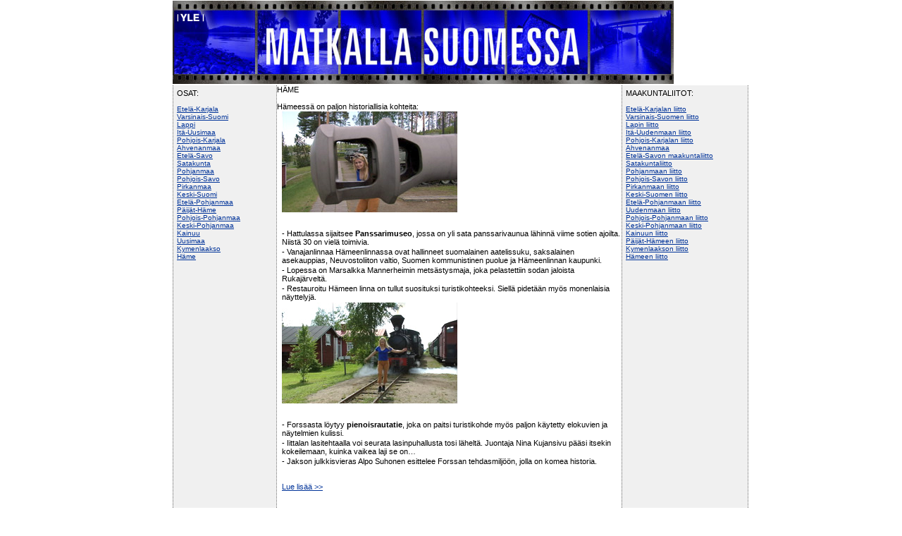

--- FILE ---
content_type: text/html
request_url: https://vintti.yle.fi/yle.fi/matkallasuomessa/hame.htm
body_size: 2402
content:
<!DOCTYPE HTML PUBLIC "-//W3C//DTD HTML 4.01 Transitional//EN">
<html>

<!-- Mirrored from yle.fi/matkallasuomessa/hame.htm by HTTrack Website Copier/3.x [XR&CO'2005], Thu, 28 Apr 2011 12:38:49 GMT -->
<head>
<title>MATKALLA SUOMESSA - H&auml;me | yle.fi | Arkistoitu</title>
<meta http-equiv="Content-Type" content="text/html; charset=iso-8859-1">
<link href="tyylit2.css" rel="stylesheet" type="text/css">
<script language="JavaScript" type="text/JavaScript">
<!--



function MM_reloadPage(init) {  //reloads the window if Nav4 resized
  if (init==true) with (navigator) {if ((appName=="Netscape")&&(parseInt(appVersion)==4)) {
    document.MM_pgW=innerWidth; document.MM_pgH=innerHeight; onresize=MM_reloadPage; }}
  else if (innerWidth!=document.MM_pgW || innerHeight!=document.MM_pgH) location.reload();
}
MM_reloadPage(true);

function MM_preloadImages() { //v3.0
  var d=document; if(d.images){ if(!d.MM_p) d.MM_p=new Array();
    var i,j=d.MM_p.length,a=MM_preloadImages.arguments; for(i=0; i<a.length; i++)
    if (a[i].indexOf("#")!=0){ d.MM_p[j]=new Image; d.MM_p[j++].src=a[i];}}
}
//-->
</script>
</head>

<body onLoad="MM_preloadImages('lappi.jpg')">
<table width="100%" border="0" align="center" cellpadding="1" cellspacing="1">
  <tr> 
    <td width="19%">&nbsp;</td>
    <td width="64%" align="center"><a href="index.htm"><img src="kuvat/otsikko.jpg" width="711" height="118" border="0"></a></td>
    <td width="17%">&nbsp;</td>
  </tr>
  <tr>
    <td>&nbsp;</td>
    <td align="center"><table width="711" border="0" cellpadding="0" cellspacing="0" class="box2">
        <tr>
          <td width="18%" valign="top" bgcolor="#F0F0F0" class="box1"><span class="big">OSAT:</span><br>
            <br>
            <a href="e_karjala.htm">Etel&auml;-Karjala</a> <br>
            <a href="v_suomi.htm">Varsinais-Suomi</a> <br>
            <a href="lappi.htm">Lappi</a> <br>
            <a href="i_uusimaa.htm">It&auml;-Uusimaa</a> <br>
            <a href="p_karjala.htm">Pohjois-Karjala</a> <br>
            <a href="ahvenanmaa.htm">Ahvenanmaa</a> <br>
            <a href="e_savo.htm">Etel&auml;-Savo</a> <br>
            <a href="satakunta.htm">Satakunta</a> <br>
            <a href="pohjanmaa.htm">Pohjanmaa</a> <br>
            <a href="p_savo.htm">Pohjois-Savo</a> <br>
            <a href="pirkanmaa.htm">Pirkanmaa</a> <br>
            <a href="k_suomi.htm">Keski-Suomi</a> <br>
            <a href="e_pohjanmaa.htm">Etel&auml;-Pohjanmaa</a> <br>
            <a href="p_hame.htm">P&auml;ij&auml;t-H&auml;me</a> <br>
            <a href="p_pohjanmaa.htm">Pohjois-Pohjanmaa</a> <br>
            <a href="k_pohjanmaa.htm">Keski-Pohjanmaa</a> <br>
            <a href="kainuu.htm">Kainuu</a> <br>
            <a href="uusimaa.htm">Uusimaa</a> <br>
            <a href="kymi.htm">Kymenlaakso</a> <br>
            <a href="hame.htm">H&auml;me</a> </td>
          <td width="60%"><span class="big">H&Auml;ME<br>
            <br>
            H&auml;meess&auml; on paljon historiallisia kohteita:</span> <span class="big"><br>
            </span> 
            <table width="100%" border="0" cellspacing="10">
              <tr> 
                <td class="big">&nbsp; &nbsp;</td>
                <td class="big"><img src="kuvat/hame2.jpg" width="249" height="143"><br>
                  <br>
                  - Hattulassa sijaitsee <strong>Panssarimuseo</strong>, jossa 
                  on yli sata panssarivaunua l&auml;hinn&auml; viime sotien ajoilta. 
                  Niist&auml; 30 on viel&auml; toimivia.</td>
              </tr>
              <tr> 
                <td class="big">&nbsp; &nbsp;</td>
                <td class="big">- Vanajanlinnaa H&auml;meenlinnassa ovat hallinneet 
                  suomalainen aatelissuku, saksalainen asekauppias, Neuvostoliiton 
                  valtio, Suomen kommunistinen puolue ja H&auml;meenlinnan kaupunki.</td>
              </tr>
              <tr> 
                <td class="big">&nbsp; &nbsp;</td>
                <td class="big">- Lopessa on Marsalkka Mannerheimin mets&auml;stysmaja, 
                  joka pelastettiin sodan jaloista Rukaj&auml;rvelt&auml;.</td>
              </tr>
              <tr> 
                <td class="big">&nbsp; &nbsp;</td>
                <td class="big">- Restauroitu H&auml;meen linna on tullut suosituksi 
                  turistikohteeksi. Siell&auml; pidet&auml;&auml;n my&ouml;s monenlaisia 
                  n&auml;yttelyj&auml;. </td>
              </tr>
              <tr> 
                <td class="big">&nbsp; &nbsp;</td>
                <td class="big"><img src="kuvat/hame1.jpg" width="249" height="143"><br>
                  <br>
                  - Forssasta l&ouml;ytyy <strong>pienoisrautatie</strong>, joka 
                  on paitsi turistikohde my&ouml;s paljon k&auml;ytetty elokuvien 
                  ja n&auml;ytelmien kulissi.</td>
              </tr>
              <tr> 
                <td class="big">&nbsp;</td>
                <td class="big">- Iittalan lasitehtaalla voi seurata lasinpuhallusta 
                  tosi l&auml;helt&auml;. Juontaja Nina Kujansivu p&auml;&auml;si 
                  itsekin kokeilemaan, kuinka vaikea laji se on&#8230;</td>
              </tr>
              <tr>
                <td class="big">&nbsp;</td>
                <td class="big">- Jakson julkkisvieras Alpo Suhonen esittelee 
                  Forssan tehdasmilj&ouml;&ouml;n, jolla on komea historia.<br>
                  <br>
                  <br>
                  <a href="hame_p.htm">Lue lis&auml;&auml; &gt;&gt;</a> </td>
              </tr>
            </table>
            <br> </td>
          <td width="22%" valign="top" bgcolor="#F0F0F0" class="box1"><p><span class="big">MAAKUNTALIITOT:</span><br>
              <br>
              <a href="http://www.ekarjala.fi/" target="_blank">Etel&auml;-Karjalan 
              liitto</a> <br>
              <a href="http://www.varsinais-suomi.fi/" target="_blank">Varsinais-Suomen 
              liitto</a><br>
              <a href="http://www.lapinliitto.fi/" target="_blank">Lapin liitto</a><br>
              <a href="http://www.ita-uusimaa.fi/" target="_blank">It&auml;-Uudenmaan 
              liitto</a><br>
              <a href="http://www.pohjois-karjala.fi/" target="_blank">Pohjois-Karjalan 
              liitto</a><br>
              <a href="http://www.ls.aland.fi/" target="_blank">Ahvenanmaa</a><br>
              <a href="http://www.esavo.fi/" target="_blank">Etel&auml;-Savon maakuntaliitto</a><br>
              <a href="http://www.satakunta.fi/" target="_blank">Satakuntaliitto</a><br>
              <a href="http://www.obotnia.fi/" target="_blank">Pohjanmaan liitto</a><br>
              <a href="http://imanager.ip-finland.com/pohjois-savo" target="_blank">Pohjois-Savon 
              liitto</a><br>
              <a href="http://www.pirkanmaa.fi/" target="_blank">Pirkanmaan liitto</a><br>
              <a href="http://www.keskisuomi.fi/" target="_blank">Keski-Suomen 
              liitto</a><br>
              <a href="http://www.epliitto.fi/" target="_blank">Etel&auml;-Pohjanmaan 
              liitto</a><br>
              <a href="http://www.uudenmaanliitto.fi/" target="_blank">Uudenmaan 
              liitto</a><br>
              <a href="http://www.pohjois-pohjanmaa.fi/" target="_blank">Pohjois-Pohjanmaan 
              liitto</a><br>
              <a href="http://www.keski-pohjanmaa.fi/" target="_blank">Keski-Pohjanmaan 
              liitto</a><br>
              <a href="http://www.kainuu.fi/kainuunliitto" target="_blank">Kainuun 
              liitto</a><br>
              <a href="http://www.paijat-hame.fi/" target="_blank">P&auml;ij&auml;t-H&auml;meen 
              liitto</a><br>
              <a href="http://www.kymenlaakso.fi/" target="_blank">Kymenlaakson 
              liitto</a><br>
              <a href="http://www.hameenliitto.fi/" target="_blank">H&auml;meen 
              liitto</a></p>
            </td>
        </tr>
      </table></td>
    <td>&nbsp;</td>
  </tr>
</table><!-- TNS metrix alkaa-->
<SCRIPT type="text/javascript" src="../../www.yle.fi/tmv11.js"></SCRIPT>
<script type="text/javascript">
<!--
var tmsec = new Array ('tmsec=tv2', 'tmsec=tv'); 
getTMqs('http', 'www.yle.fi/matkallasuomessa/2004/index.html', '', 'yle_fi', 'fi', 'ISO-8859-1', tmsec);
//-->
</script>
<NOSCRIPT><img src="http://statistik-gallup.net/V11*www.yle.fi/matkallasuomessa/2004/**yle_fi/fi/ISO-8859-1/tmsec=tv2&amp;tmsec=tv/"></NOSCRIPT> 
<!-- TNS metrix loppuu-->
</body>

<!-- Mirrored from yle.fi/matkallasuomessa/hame.htm by HTTrack Website Copier/3.x [XR&CO'2005], Thu, 28 Apr 2011 12:38:49 GMT -->
</html>


--- FILE ---
content_type: text/css
request_url: https://vintti.yle.fi/yle.fi/matkallasuomessa/tyylit2.css
body_size: 273
content:
body {
	font-family: Verdana, Geneva, Arial, Helvetica, sans-serif;
	font-size: 10px;
	margin:0;
}

td {
	font-family: Verdana, Geneva, Arial, Helvetica, sans-serif;
	font-size: 10px;
}

th {
	font-family: Verdana, Geneva, Arial, Helvetica, sans-serif;
	font-size: 10px;
}

form {
	font-family: Verdana, Geneva, Arial, Helvetica, sans-serif;
	font-size: 10px;
	}

input {
	font-family: Verdana, Geneva, Arial, Helvetica, sans-serif;
	font-size: 10px;
}
textarea {
	font-family: Verdana, Geneva, Arial, Helvetica, sans-serif;
	font-size: 10px;
}

select {
	font-family: Verdana, Geneva, Arial, Helvetica, sans-serif;
	font-size: 10px;
}

ul {
	font-family: Verdana, Geneva, Arial, Helvetica, sans-serif;
	font-size: 10px;
	list-style-type: disc;
	list-style-position: outside;
}

li {
	font-family: Verdana, Geneva, Arial, Helvetica, sans-serif;
	font-size: 10px;
}

ol {
	font-family: Verdana, Geneva, Arial, Helvetica, sans-serif;
	font-size: 10px;
	list-style-type: upper-roman;
	list-style-position: outside;
}

.small {
	font-family: Verdana, Geneva, Arial, Helvetica, sans-serif;
	font-size: 9px;
}

.big {
	font-family: Verdana, Geneva, Arial, Helvetica, sans-serif;
	font-size: 11px;
}

.otsikko {
	font-family: Verdana, Geneva, Arial, Helvetica, sans-serif;
	font-size: 12px;
	color: #0000ff;
}


.bodystyle {
	font-family: Verdana, Geneva, Arial, Helvetica, sans-serif;
	font-size: 10px;
}

.box1 {
	padding: 5px;
	border-top-width: thin;
	border-right-width: thin;
	border-bottom-width: thin;
	border-left-width: thin;
	border-top-style: none;
	border-right-style: dotted;
	border-bottom-style: none;
	border-left-style: dotted;
	border-right-color: #666666;
	border-bottom-color: #666666;
	border-left-color: #666666;
}

.box2 {
	padding: 5px;
	border-top-width: 0px;
	border-right-width: 0px;
	border-bottom-width: thin;
	border-left-width: 0px;
	border-top-style: none;
	border-right-style: none;
	border-bottom-style: dotted;
	border-left-style: none;
	border-bottom-color: #666666;
}
a:link, a:visited{
	color: #0000ff;
}

